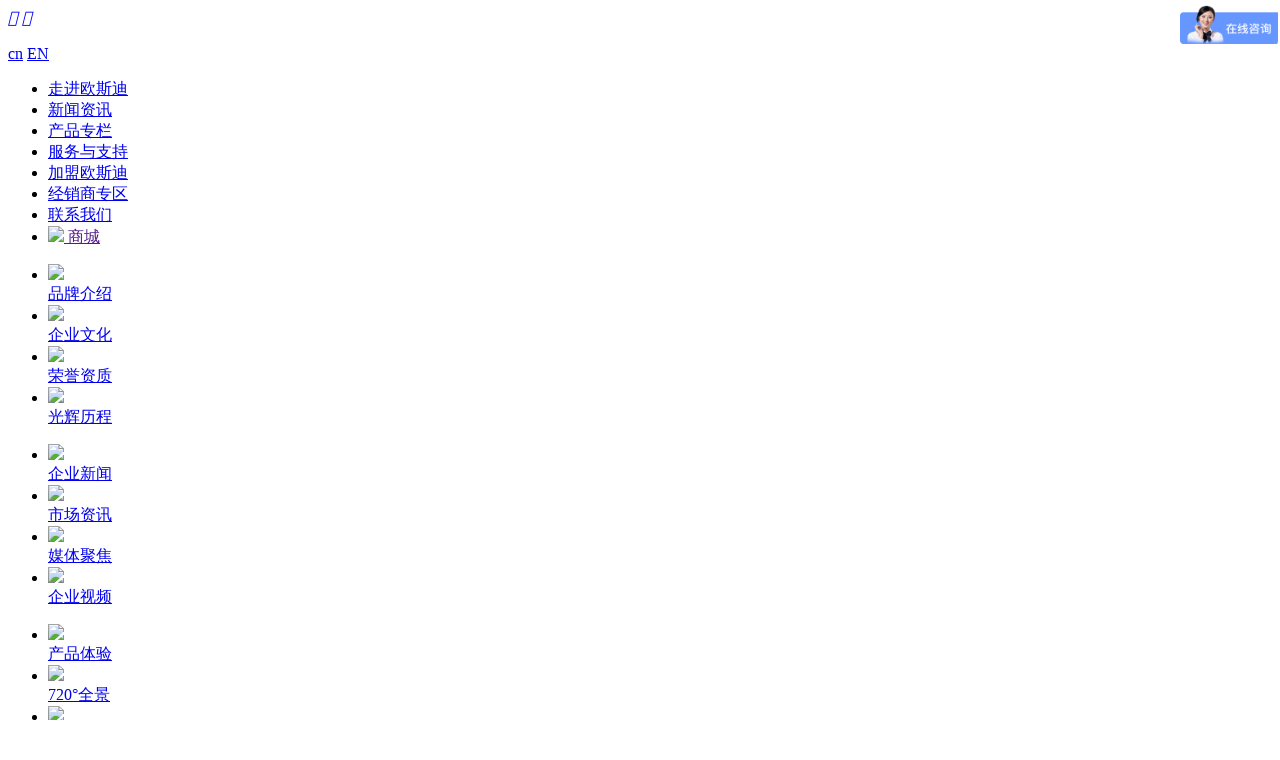

--- FILE ---
content_type: text/html; charset=utf-8
request_url: https://ousidi.com/
body_size: 8514
content:
<!DOCTYPE html>
<html>
<head> 
	<meta charset="utf-8">
	<meta http-equiv="X-UA-Compatible" content="IE=edge" />
	<title>集成吊顶十大品牌_欧斯迪集成吊顶官网_浙江欧斯迪智能家居股份有限公司</title>
	<meta name="keywords" content="集成吊顶,吊顶,集成吊顶加盟,集成吊顶厂家,集成吊顶十大品牌,集成墙面,全屋整装,背景墙,客厅吊顶,浴霸,墙面,墙板,集成墙面十大品牌,集成墙面品牌,欧斯迪集成吊顶,大板吊顶,晾衣机,扣板">
	<meta name="description" content="浙江欧斯迪智能家居股份有限公司是一家国家高新技术企业，专注于集成吊顶、集成墙面、智能晾衣机等研产销为一体的企业，开创了集“照明系统、新风系统、智能风暖、智能空调”为一体的室内环境改善系统。公司始终秉持“科技创新，生态居家”的经营理念以及“你不满意，我不休息”的售后服务理念，品牌销售网点和专卖店覆盖全国，做最受信赖的智能家居品牌。">
	<meta name="viewport" content="width=device-width, initial-scale=1, maximum-scale=1, user-scalable=no">
	
		<link rel="shortcut icon" href="/favicon.ico">
		<link rel="stylesheet" type="text/css" href="/public/static/index/web_default/css/slick.css"/>	
	<link rel="stylesheet" type="text/css" href="/public/static/index/web_default/css/bootstrap.css"/>
	<link rel="stylesheet" type="text/css" href="/public/static/css/font-awesome.min.css?v=4.4.0">
	<link rel="stylesheet" type="text/css" href="/public/static/index/css/jquery.mmenu.all.css"/>
	<link rel="stylesheet" type="text/css" href="/public/static/index/web_default/css/style.css"/>
	<link rel="stylesheet" type="text/css" href="/public/static/index/web_default/css/jquery.mCustomScrollbar.css"/>
	<link rel="stylesheet" type="text/css" href="/public/static/index/web_default/css/animates.css" />
	<link rel="stylesheet" type="text/css" href="/public/static/index/web_default/css/owl.theme.css" />
	<link rel="stylesheet" type="text/css" href="/public/static/index/web_default/css/owl.carousel.css" />
	<link href="/public/static/js/plugins/fancybox/jquery.fancybox.css" rel="stylesheet">
	<link rel="stylesheet" href="/public/static/js/swiper/dist/css/swiper.css">
	<link rel="stylesheet" type="text/css" href="/public/static/index/web_default/css/hover.css"/>
	<link rel="stylesheet" type="text/css" href="/public/static/index/web_default/css/index.css"/>
	<!--[if lt IE 9]>
	<script src="/public/static/index/web_default/js/html5.min.js"></script>
	<script src="/public/static/index/web_default/js/respond.min.js"></script>
	<script type="text/javascript" src="/public/static/index/web_default/js/selectivizr.js" ></script>
	<![endif]-->
	<!--Include Js-->
	<script src="/public/static/js/jquery.min.js"></script>
	<script src="/public/static/js/plugins/fancybox/jquery.fancybox.js"></script>
	<script src="/public/static/index/js/jquery.mmenu.all.min.js" type="text/javascript" charset="utf-8"></script>
	<script type="text/javascript" src="/public/static/index/js/wow.min.js" ></script>
	<script src="/public/static/index/web_default/js/slick.min.js" type="text/javascript" charset="utf-8"></script>
	<script src="/public/static/index/web_default/js/owl.carousel.js" type="text/javascript" charset="utf-8"></script>
	<script type="text/javascript" src="/public/static/js/plugins/swiper/swiper.min.js"></script>
	<script src="/public/static/index/web_default/js/jquery.placeholder.min.js" type="text/javascript" charset="utf-8"></script>
	<script src="/public/static/index/web_default/js/jquery.parallax-1.1.3.js" type="text/javascript"></script>
	<script src="/public/static/index/web_default/js/jquery.localscroll-1.2.7-min.js" type="text/javascript"></script>	
	<script src="/public/static/index/web_default/js/public.js" type="text/javascript" charset="utf-8"></script>
		<script>
	var _hmt = _hmt || [];
	(function() {
	  var hm = document.createElement("script");
	  hm.src = "https://hm.baidu.com/hm.js?2d8c738b86099df7042433b3de53984f";
	  var s = document.getElementsByTagName("script")[0]; 
	  s.parentNode.insertBefore(hm, s);
	})();
	</script>
	</head>
<body>
<div>
	<header class="header">
		<section class="container">
	    	<a href="#mmenu" class="phone-nav"><i class="icon iconfont">&#xe682;</i></a>
	    	<a href="javascript:void(0);" class="phone-nav-language"><i class="icon iconfont ">&#xe63d;</i></a>
	    </section>
	    <div class="container clearfix" >
	    	<div class="logo pull-left">
	    		<a href="/"><img src="/public/uploads/image/20190828/1566963723715747.png" alt="" /></a>
	    	</div>
	    	<div class="language pull-right">
	    			    			<a href="https://www.ousidi.com/" class="on">cn</a>
		    		    			<a href="https://www.ousidi.com/en" class="">EN</a>
		    		    	</div>
	    	<nav class="nav pull-right">
	    		<ul>
	    			<!-- <li class="elp hvr-bounce-to-right active"><a href="/" >网站首页</a></li> -->
	    				    			<li class="elp " >
	    			<a href="/about" >
	    				    				走进欧斯迪	    			</a>
	    			</li>
	    				    			<li class="elp "  data-id="20">
	    			<a href="/news" >
	    				    				新闻资讯	    			</a>
	    			</li>
	    				    			<li class="elp "  data-id="77">
	    			<a href="/product" >
	    				    				产品专栏	    			</a>
	    			</li>
	    				    			<li class="elp " >
	    			<a href="/service-support" >
	    				    				服务与支持	    			</a>
	    			</li>
	    				    			<li class="elp " >
	    			<a href="/join" >
	    				    				加盟欧斯迪	    			</a>
	    			</li>
	    				    			<li class="elp " >
	    			<a href="/distributor" >
	    				    				经销商专区	    			</a>
	    			</li>
	    				    			<li class="elp " >
	    			<a href="/contact-us" >
	    				    				联系我们	    			</a>
	    			</li>
	    				    			<li class="elp shop"><a href="" target="_blank"><img src="/public/static/index/web_default/images/cart.png"> 商城</a></li>
	    		</ul>
	    	</nav>
	    </div>
<div class="DHslide">
	<div class="container">
					
			<ul data-id="10">
										<li><a href="/about#ab1">
												<div class="pic">
								<img src="/public/uploads/image/20241231/1735613708724962.jpg" class="vcenter">
							</div>
							<span class="tHide">品牌介绍</span>
						</a></li>
										<li><a href="/about#ab2">
												<div class="pic">
								<img src="/public/uploads/image/20241231/1735613709972730.jpg" class="vcenter">
							</div>
							<span class="tHide">企业文化</span>
						</a></li>
										<li><a href="/about#ab3">
												<div class="pic">
								<img src="/public/uploads/image/20241231/1735613709692831.jpg" class="vcenter">
							</div>
							<span class="tHide">荣誉资质</span>
						</a></li>
										<li><a href="/about#ab4">
												<div class="pic">
								<img src="/public/uploads/image/20241231/1735613703719669.jpg" class="vcenter">
							</div>
							<span class="tHide">光辉历程</span>
						</a></li>
							</ul>
			
					
			<ul data-id="20">
										<li><a href="/news/company-news">
												<div class="pic">
								<img src="/public/uploads/image/20241231/1735613719917212.jpg" class="vcenter">
							</div>
							<span class="tHide">企业新闻</span>
						</a></li>
										<li><a href="/news/market-information">
												<div class="pic">
								<img src="/public/uploads/image/20241231/1735613711702623.jpg" class="vcenter">
							</div>
							<span class="tHide">市场资讯</span>
						</a></li>
										<li><a href="/news/media-focus">
												<div class="pic">
								<img src="/public/uploads/image/20241231/1735613706534695.jpg" class="vcenter">
							</div>
							<span class="tHide">媒体聚焦</span>
						</a></li>
										<li><a href="/news/enterprise-video">
												<div class="pic">
								<img src="/public/uploads/image/20241231/1735613708316959.jpg" class="vcenter">
							</div>
							<span class="tHide">企业视频</span>
						</a></li>
							</ul>
			
					
			<ul data-id="77">
										<li><a href="/whole-house-experience">
												<div class="pic">
								<img src="/public/uploads/image/20190911/1568195551531767.jpg" class="vcenter">
							</div>
							<span class="tHide">产品体验</span>
						</a></li>
										<li><a href="/product/panorama">
												<div class="pic">
								<img src="/public/uploads/image/20241231/1735613709301826.jpg" class="vcenter">
							</div>
							<span class="tHide">720°全景</span>
						</a></li>
										<li><a href="/product/real-appreciation">
												<div class="pic">
								<img src="/public/uploads/image/20190911/1568195551654238.jpg" class="vcenter">
							</div>
							<span class="tHide">实景欣赏</span>
						</a></li>
										<li><a href="/product/electrical">
												<div class="pic">
								<img src="/public/uploads/image/20190909/1567998702204917.jpg" class="vcenter">
							</div>
							<span class="tHide">电器展示</span>
						</a></li>
										<li><a href="/product/board">
												<div class="pic">
								<img src="/public/uploads/image/20190911/1568195552487208.jpg" class="vcenter">
							</div>
							<span class="tHide">板材展示</span>
						</a></li>
										<li><a href="/product/clothes-hanger">
												<div class="pic">
								<img src="/public/uploads/image/20190909/1567998705687389.jpg" class="vcenter">
							</div>
							<span class="tHide">晾衣机展示</span>
						</a></li>
										<li><a href="/product/integrated-wall">
												<div class="pic">
								<img src="/public/uploads/image/20190911/1568195552691136.jpg" class="vcenter">
							</div>
							<span class="tHide">集成墙面展示</span>
						</a></li>
										<li><a href="/product/honeycomb-panel">
												<div class="pic">
								<img src="/public/uploads/image/20210108/1610068254550006.jpg" class="vcenter">
							</div>
							<span class="tHide">蜂窝大板展示</span>
						</a></li>
							</ul>
			
					
			<ul data-id="10">
										<li><a href="/service-support#ab1">
												<div class="pic">
								<img src="/public/uploads/image/20241231/1735613712694405.jpg" class="vcenter">
							</div>
							<span class="tHide">售后服务</span>
						</a></li>
										<li><a href="/service-support#ab2">
												<div class="pic">
								<img src="/public/uploads/image/20241231/1735613711782321.jpg" class="vcenter">
							</div>
							<span class="tHide">售后保障</span>
						</a></li>
										<li><a href="/service-support#ab3">
												<div class="pic">
								<img src="/public/uploads/image/20241231/1735613704368945.jpg" class="vcenter">
							</div>
							<span class="tHide">防伪查询</span>
						</a></li>
										<li><a href="/service-support#ab4">
												<div class="pic">
								<img src="/public/uploads/image/20241231/1735613719709151.jpg" class="vcenter">
							</div>
							<span class="tHide">在线留言</span>
						</a></li>
							</ul>
			
					
			<ul data-id="10">
										<li><a href="/join#ab1">
												<div class="pic">
								<img src="/public/uploads/image/20241231/1735613710550318.jpg" class="vcenter">
							</div>
							<span class="tHide">商学院</span>
						</a></li>
										<li><a href="/join#ab2">
												<div class="pic">
								<img src="/public/uploads/image/20241231/1735613708245951.jpg" class="vcenter">
							</div>
							<span class="tHide">品牌概述</span>
						</a></li>
										<li><a href="/join#ab3">
												<div class="pic">
								<img src="/public/uploads/image/20200902/1599036457449556.jpg" class="vcenter">
							</div>
							<span class="tHide">终端形象</span>
						</a></li>
										<li><a href="/join#ab4">
												<div class="pic">
								<img src="/public/uploads/image/20241231/1735613705315997.jpg" class="vcenter">
							</div>
							<span class="tHide">加盟支持</span>
						</a></li>
										<li><a href="/join#ab5">
												<div class="pic">
								<img src="/public/uploads/image/20241231/1735613710264335.jpg" class="vcenter">
							</div>
							<span class="tHide">申请加盟</span>
						</a></li>
							</ul>
			
					
			<ul data-id="10">
										<li><a href="/distributor#ab1">
												<div class="pic">
								<img src="/public/uploads/image/20241231/1735613714592005.jpg" class="vcenter">
							</div>
							<span class="tHide">下载专区</span>
						</a></li>
										<li><a href="/distributor#ab2">
												<div class="pic">
								<img src="/public/uploads/image/20241231/1735613712580897.jpg" class="vcenter">
							</div>
							<span class="tHide">通知文告</span>
						</a></li>
										<li><a href="/distributor#ab3">
												<div class="pic">
								<img src="/public/uploads/image/20241231/1735613714730021.jpg" class="vcenter">
							</div>
							<span class="tHide">新品速递</span>
						</a></li>
							</ul>
			
					
			<ul data-id="70">
										<li><a href="/contact-us/contactway.html">
												<div class="pic">
								<img src="/public/uploads/image/20241231/1735613705287242.jpg" class="vcenter">
							</div>
							<span class="tHide">联系我们</span>
						</a></li>
										<li><a href="/contact-us/oem.html">
												<div class="pic">
								<img src="/public/uploads/image/20241231/1735613703765774.jpg" class="vcenter">
							</div>
							<span class="tHide">OEM</span>
						</a></li>
							</ul>
			
			</div>
</div>	    
	</header>
	<section class="banner">
			    <div class="banner_slide">
	    	<img src="/public/uploads/image/20240930/1727684742126781.jpg">
	    		    	<div class="ban_con ban_con3">
	    			    	</div>
	    		    </div>
	    	    <div class="banner_slide">
	    	<img src="/public/uploads/image/20240930/1727684744932801.jpg">
	    		    	<div class="ban_con ban_con">
	    			    	</div>
	    		    </div>
	    	    <div class="banner_slide">
	    	<img src="/public/uploads/image/20220825/1661388465303453.jpg">
	    		    	<div class="ban_con ban_con">
	    			    	</div>
	    		    </div>
	    	    <div class="banner_slide">
	    	<img src="/public/uploads/image/20240627/1719474447673853.jpg">
	    		    	<div class="ban_con ban_con">
	    			    	</div>
	    		    </div>
	    	    <div class="banner_slide">
	    	<img src="/public/uploads/image/20240627/1719474447607568.jpg">
	    		    	<div class="ban_con ban_con">
	    			    	</div>
	    		    </div>
	    	</section>
	<nav id="mmenu" class="mm-menu_offcanvas">
	<div id="panel-menu">
		<ul>
			<li><a href="/" >网站首页</a></li>
						<li ><a href="/about" >走进欧斯迪</a>
					
				<ul>
										<li>
												<a href="/about#ab1" >品牌介绍</a>
											</li>
										<li>
												<a href="/about#ab2" >企业文化</a>
											</li>
										<li>
												<a href="/about#ab3" >荣誉资质</a>
											</li>
										<li>
												<a href="/about#ab4" >光辉历程</a>
											</li>
									</ul>
							</li>
						<li ><a href="/news" >新闻资讯</a>
					
				<ul>
										<li>
												<a href="/news/company-news" >企业新闻</a>
											</li>
										<li>
												<a href="/news/market-information" >市场资讯</a>
											</li>
										<li>
												<a href="/news/media-focus" >媒体聚焦</a>
											</li>
										<li>
												<a href="/news/enterprise-video" >企业视频</a>
											</li>
									</ul>
							</li>
						<li ><a href="/product" >产品专栏</a>
					
				<ul>
										<li>
												<a href="/whole-house-experience" >产品体验</a>
												<ul>
														<li><a href="/whole-house-experience/kitchen"  >厨房空间</a></li>
														<li><a href="/whole-house-experience/bathroom"  >卫浴空间</a></li>
														<li><a href="/whole-house-experience/study-room"  >书房空间</a></li>
														<li><a href="/whole-house-experience/living-room"  >客厅空间</a></li>
														<li><a href="/whole-house-experience/dining-room"  >餐厅空间</a></li>
														<li><a href="/whole-house-experience/bedroom"  >卧室空间</a></li>
														<li><a href="/whole-house-experience/aisle-room"  >过道空间</a></li>
														<li><a href="/whole-house-experience/balcony"  >阳台空间</a></li>
													</ul>
											</li>
										<li>
												<a href="/product/panorama" >720°全景</a>
											</li>
										<li>
												<a href="/product/real-appreciation" >实景欣赏</a>
											</li>
										<li>
												<a href="/product/electrical" >电器展示</a>
												<ul>
														<li><a href="/product/electrical/series-300"  >300系统智能厨卫电器系列</a></li>
														<li><a href="/product/electrical/line"  >线性/条型智能电器</a></li>
														<li><a href="/product/electrical/honeycomb-panels"  >蜂窝大板配套电器</a></li>
														<li><a href="/product/electrical/series-329"  >329系列智能电器</a></li>
													</ul>
											</li>
										<li>
												<a href="/product/board" >板材展示</a>
												<ul>
														<li><a href="/product/board/board300"  >300系统厨卫顶系列</a></li>
													</ul>
											</li>
										<li>
												<a href="/product/clothes-hanger" >晾衣机展示</a>
											</li>
										<li>
												<a href="/product/integrated-wall" >集成墙面展示</a>
												<ul>
														<li><a href="/product/integrated-wall/overall-decoration"  >墙面整装系列</a></li>
														<li><a href="/product/integrated-wall/wall-background"  >墙面背景系列</a></li>
														<li><a href="/product/integrated-wall/line-decoration"  >线条装饰系列</a></li>
													</ul>
											</li>
										<li>
												<a href="/product/honeycomb-panel" >蜂窝大板展示</a>
												<ul>
														<li><a href="/product/honeycomb-panel/honeycomb-panel_1"  >蜂窝面板</a></li>
														<li><a href="/product/honeycomb-panel/honeycomb-panel_2"  >蜂窝板配件</a></li>
													</ul>
											</li>
									</ul>
							</li>
						<li ><a href="/service-support" >服务与支持</a>
					
				<ul>
										<li>
												<a href="/service-support#ab1" >售后服务</a>
											</li>
										<li>
												<a href="/service-support#ab2" >售后保障</a>
											</li>
										<li>
												<a href="/service-support#ab3" >防伪查询</a>
											</li>
										<li>
												<a href="/service-support#ab4" >在线留言</a>
											</li>
									</ul>
							</li>
						<li ><a href="/join" >加盟欧斯迪</a>
					
				<ul>
										<li>
												<a href="/join#ab1" >商学院</a>
											</li>
										<li>
												<a href="/join#ab2" >品牌概述</a>
											</li>
										<li>
												<a href="/join#ab3" >终端形象</a>
											</li>
										<li>
												<a href="/join#ab4" >加盟支持</a>
											</li>
										<li>
												<a href="/join#ab5" >申请加盟</a>
											</li>
									</ul>
							</li>
						<li ><a href="/distributor" >经销商专区</a>
					
				<ul>
										<li>
												<a href="/distributor#ab1" >下载专区</a>
											</li>
										<li>
												<a href="/distributor#ab2" >通知文告</a>
											</li>
										<li>
												<a href="/distributor#ab3" >新品速递</a>
											</li>
									</ul>
							</li>
						<li ><a href="/contact-us" >联系我们</a>
					
				<ul>
										<li>
												<a href="/contact-us/contactway.html" >联系我们</a>
											</li>
										<li>
												<a href="/contact-us/oem.html" >OEM</a>
											</li>
									</ul>
							</li>
					</ul>
	</div>
	<div id="panel-language">
		<ul>
							<li><a href="https://www.ousidi.com/en">EN</a></li>
						</ul>
	</div>
</nav>
<div class="phone-language">
	<ul>
					<li><a href="https://www.ousidi.com/">cn</a></li>
					<li><a href="https://www.ousidi.com/en">EN</a></li>
			</ul>
</div>
</div>	
<div class="syabout">
	<div class="container">
		<div class="sytit fadeInDown wow">
			<h3>
				关于我们 <img src="/public/uploads/image/20190807/1565149760733993.png">
				<a href="/about" class="hvr-rectangle-out">READ MORE</a>
			</h3>
		</div>
		<div class="clearfix">
			<div class="syaleft pull-left fadeInLeft wow">
				<ul class="clearfix">
					<li class="hvr-underline-from-left col-xs-4"><a href="/about#ab2">
						<i class="icon iconfont">&#xe65a;</i>
						<span>品牌优势</span>
						<p>欧斯迪着重体现技术优势</p>
					</a></li>
					<li class="hvr-underline-from-left col-xs-4"><a href="/about#ab4">
						<i class="icon iconfont">&#xe638;</i>
						<span>光辉历程</span>
						<p>欧斯迪成立于1994年</p>
					</a></li>
					<li class="hvr-underline-from-left col-xs-4"><a href="/about#ab3">
						<i class="icon iconfont">&#xe639;</i>
						<span>品牌荣誉</span>
						<p>产品全面通过国家3C认证</p>
					</a></li>
				</ul>
			</div>
			<div class="syaright pull-right fadeInRight wow">
				<div class="pic"><img class="vcenter" src="/public/uploads/image/20190807/1565159072140886.jpg" alt="" /></div>
				<div class="syaright_con fadeInRight wow" data-wow-delay="0.4s">
					<p><span style="font-size: 20px; color: rgb(0, 0, 0);">公司简介</span></p><p><span style="font-size: 16px; color: #666;">Company profile</span></p><hr/><p><span style="color: rgb(102, 102, 102);">作为一家浙江省科技型企业、嘉兴学院产学研基地，产品全面通过国家3C认证、安全生产标准化三级企业、浙江省放心消费产品、49项国家专利技术......</span></p>					<a href="/about" class="more">MORE>></a>
				</div>
			</div>
		</div>
	</div>
</div>
<div class="sypro_bg fadeInUp wow" style="background-image:url(/public/uploads/image/20190829/1567070120586953.jpg);background-position: 50% 50px;">
	<div class="container">
		<div class="sypro_con">
			<p style="text-align: center;"><span style="font-size: 24px; color: #1b1b1b;">产品专栏</span></p><p style="text-align: center;"><span style="font-size: 16px; color: #666;">&quot;Top ten brands of integrated ceiling industry in China&quot;</span></p><p style="text-align: center;"><span style="color: #303030;">先后获得中国建筑装饰行业推广品牌、中国天花吊顶常务理事单位、中国吊顶行业优秀企业，腾讯家居环保健康品牌、安全生产标准化三级企业等荣誉称号，并连续十年荣膺“中国集成吊顶行业十大品牌”</span></p>			<a href="/product" class="more">查看更多</a>
		</div>
	</div>
</div>
<div class="sypro">
	<div class="container">
		<div class="sytit fadeInDown wow">
			<h3>
				<span>产品中心</span> <img src="/public/uploads/image/20190807/1565149763114417.png">
				<a href="/product" class="hvr-rectangle-out">READ MORE</a>
			</h3>
		</div>
		<div class="syprocon">
			<ul class="clearfix">
				<li class="clearfix fadeInLeft wow" data-wow-delay="0.1s"><a href="/product/electrical">
					<div class="pic pull-left">
						<img src="/public/uploads/image/20220713/1657703104270932.jpg" class="vcenter img1">
						<img src="/public/uploads/image/20220713/1657703104270932.jpg" class="vcenter img2">
					</div>
					<div class="pic pull-right syprotxt">
						<span class="triangle triangle-left"></span>
						<div class="vcenter">
							<h3>
								<span>Electronics</span>
								- 电器展示 -
							</h3>
						</div>
					</div>
				</a></li>
				<li class="clearfix fadeInRight wow" data-wow-delay="0.1s"><a href="/product/board">
					<div class="pic pull-left">
						<img src="/public/uploads/image/20220713/1657703105485643.jpg" class="vcenter img1">
						<img src="/public/uploads/image/20220713/1657703105485643.jpg" class="vcenter img2">
					</div>
					<div class="pic pull-right syprotxt">
						<span class="triangle triangle-left"></span>
						<div class="vcenter">
							<h3>
								<span>Board</span>
								- 板材展示 -
							</h3>
						</div>
					</div>
				</a></li>
				<li class="clearfix fadeInLeft wow" data-wow-delay="0.2s"><a href="/product/integrated-wall">
					<div class="pic pull-right">
						<img src="/public/uploads/image/20190807/1565148042629511.jpg" class="vcenter img1">
						<img src="/public/uploads/image/20190807/1565148042629511.jpg" class="vcenter img2">
					</div>
					<div class="pic pull-left syprotxt">
						<span class="triangle triangle-right"></span>
						<div class="vcenter">
							<h3>
								<span>Ntegrated Wall</span>
								- 集成墙面展示 -
							</h3>
						</div>
					</div>
				</a></li>
				<li class="clearfix fadeInRight wow" data-wow-delay="0.2s"><a href="/product/clothes-hanger">
					<div class="pic pull-right">
						<img src="/public/uploads/image/20220713/1657703104883696.jpg" class="vcenter img1">
						<img src="/public/uploads/image/20220713/1657703104883696.jpg" class="vcenter img2">
					</div>
					<div class="pic pull-left syprotxt">
						<span class="triangle triangle-right"></span>
						<div class="vcenter">
							<h3>
								<span>Washing machine</span>
								- 晾衣机展示 -
							</h3>
						</div>
					</div>
				</a></li>
			</ul>
		</div>
	</div>
</div>
<div class="container">
	<div class="sytit fadeInDown wow">
		<h3>
			全屋体验 <img src="/public/uploads/image/20190807/1565149765376054.png">
			<a href="/whole-house-experience" class="hvr-rectangle-out">READ MORE</a>
		</h3>
	</div>
</div>
<div class="syhouse">
	<div class="syhouse_lanmu fadeInLeft wow">
		<ul>
						<li class="active"><span>厨房空间</span></li>
						<li class=""><span>卫浴空间</span></li>
						<li class=""><span>书房空间</span></li>
						<li class=""><span>客厅空间</span></li>
						<li class=""><span>餐厅空间</span></li>
						<li class=""><span>卧室空间</span></li>
						<li class=""><span>过道空间</span></li>
						<li class=""><span>阳台空间</span></li>
					</ul>
	</div>
	<div class="syhouse_cons fadeInRight wow">
				<div class="syhouse_con active">
							<div class="img">
					<img src="/public/uploads/image/20220825/1661414409883125.jpg">
				</div>
				<!-- <div class="syhouse_con_right">
					<h4>极简风格</h4>
				</div> -->
				<div class="syhouse_con_right">
					<h4>极简风格</h4>
												<p>Modern Style</p>
										</div>
					</div>
				<div class="syhouse_con ">
							<div class="img">
					<img src="/public/uploads/image/20190919/1568864269288600.jpg">
				</div>
				<!-- <div class="syhouse_con_right">
					<h4>现代风格</h4>
				</div> -->
				<div class="syhouse_con_right">
					<h4>现代风格</h4>
												<p>Modern style</p>
										</div>
					</div>
				<div class="syhouse_con ">
							<div class="img">
					<img src="/public/uploads/image/20190919/1568864268170339.jpg">
				</div>
				<!-- <div class="syhouse_con_right">
					<h4>新中式风格</h4>
				</div> -->
				<div class="syhouse_con_right">
					<h4>新中式风格</h4>
												<p>New Chinese style</p>
										</div>
					</div>
				<div class="syhouse_con ">
							<div class="img">
					<img src="/public/uploads/image/20190919/1568864268686900.jpg">
				</div>
				<!-- <div class="syhouse_con_right">
					<h4>简美风格</h4>
				</div> -->
				<div class="syhouse_con_right">
					<h4>简美风格</h4>
												<p>Simple and beautiful style</p>
										</div>
					</div>
				<div class="syhouse_con ">
							<div class="img">
					<img src="/public/uploads/image/20190919/1568864266757970.jpg">
				</div>
				<!-- <div class="syhouse_con_right">
					<h4>现代轻奢</h4>
				</div> -->
				<div class="syhouse_con_right">
					<h4>现代轻奢</h4>
												<p>Jane European style</p>
										</div>
					</div>
				<div class="syhouse_con ">
							<div class="img">
					<img src="/public/uploads/image/20220825/1661414409846791.jpg">
				</div>
				<!-- <div class="syhouse_con_right">
					<h4>简欧风格</h4>
				</div> -->
				<div class="syhouse_con_right">
					<h4>简欧风格</h4>
												<p>Simple European style</p>
										</div>
					</div>
				<div class="syhouse_con ">
							<div class="img">
					<img src="/public/uploads/image/20190919/1568864267681869.jpg">
				</div>
				<!-- <div class="syhouse_con_right">
					<h4>原木风</h4>
				</div> -->
				<div class="syhouse_con_right">
					<h4>原木风</h4>
												<p>Wood style</p>
										</div>
					</div>
				<div class="syhouse_con ">
							<div class="img">
					<img src="/public/uploads/image/20220825/1661414408415215.jpg">
				</div>
				<!-- <div class="syhouse_con_right">
					<h4>现代风格</h4>
				</div> -->
				<div class="syhouse_con_right">
					<h4>现代风格</h4>
												<p>Modern style</p>
										</div>
					</div>
			</div>
</div>
<div class="syhouse_moblie">
	<div class="container">
		<ul>
						<li>
										<div class="img pic">
							<img src="/public/uploads/image/20220825/1661414409883125.jpg" class="vcenter">
						</div>
						<div class="con">
							<h3>厨房空间</h3>
							<h4>
								极简风格										——Modern Style							</h4>
						</div>
							</li>
						<li>
										<div class="img pic">
							<img src="/public/uploads/image/20190919/1568864269288600.jpg" class="vcenter">
						</div>
						<div class="con">
							<h3>卫浴空间</h3>
							<h4>
								现代风格										——Modern style							</h4>
						</div>
							</li>
						<li>
										<div class="img pic">
							<img src="/public/uploads/image/20190919/1568864268170339.jpg" class="vcenter">
						</div>
						<div class="con">
							<h3>书房空间</h3>
							<h4>
								新中式风格										——New Chinese style							</h4>
						</div>
							</li>
						<li>
										<div class="img pic">
							<img src="/public/uploads/image/20190919/1568864268686900.jpg" class="vcenter">
						</div>
						<div class="con">
							<h3>客厅空间</h3>
							<h4>
								简美风格										——Simple and beautiful style							</h4>
						</div>
							</li>
						<li>
										<div class="img pic">
							<img src="/public/uploads/image/20190919/1568864266757970.jpg" class="vcenter">
						</div>
						<div class="con">
							<h3>餐厅空间</h3>
							<h4>
								现代轻奢										——Jane European style							</h4>
						</div>
							</li>
						<li>
										<div class="img pic">
							<img src="/public/uploads/image/20220825/1661414409846791.jpg" class="vcenter">
						</div>
						<div class="con">
							<h3>卧室空间</h3>
							<h4>
								简欧风格										——Simple European style							</h4>
						</div>
							</li>
						<li>
										<div class="img pic">
							<img src="/public/uploads/image/20190919/1568864267681869.jpg" class="vcenter">
						</div>
						<div class="con">
							<h3>过道空间</h3>
							<h4>
								原木风										——Wood style							</h4>
						</div>
							</li>
						<li>
										<div class="img pic">
							<img src="/public/uploads/image/20220825/1661414408415215.jpg" class="vcenter">
						</div>
						<div class="con">
							<h3>阳台空间</h3>
							<h4>
								现代风格										——Modern style							</h4>
						</div>
							</li>
					</ul>		
	</div>
</div>
<div class="rightFix">
	<ul>
		<li><a href="" target="_blank">
			<div class="img">
				<img src="/public/static/index/web_default/images/icon1.png">
			</div>
			<span>在线设计</span>
		</a></li>
		<li><a href="javascript:void(0);">
			<div class="img">
				<img src="/public/static/index/web_default/images/icon2.png">
			</div>
			<span>预约设计</span>
		</a></li>
		<li class="li_qrcode"><a href="javascript:void(0);">
			<div class="img">
				<img src="/public/static/index/web_default/images/icon3.png">
			</div>
			<span>全屋体验</span>
			<img class="qrcode" src="/public/uploads/image/20190807/1565147840773324.jpg">
		</a></li>
		<li class="li_tel"><a href="javascript:void(0);">
			<div class="img">
				<img src="/public/static/index/web_default/images/icon4.png">
			</div>
			<span>加盟热线</span>
			<div class="tel">400-666-5811</div>
		</a></li>
	</ul>
</div>
<div class="synews">
	<div class="container">
		<div class="sytit fadeInDown wow">
			<h3>
				资讯中心 <img src="/public/uploads/image/20190807/1565149762754906.png">
				<a href="/news" class="hvr-rectangle-out">READ MORE</a>
			</h3>
		</div>
		<div class="row">
			<ul>
									<li class="fadeInUp wow" data-wow-delay="0.1s"><div class="padding">
			        	<a href="/news/company-news-166.html" class="pic">
			        		<img src="/public/uploads/image/20240919/1726733826765902.png" class="vcenter">
			        		<span></span>
			        	</a>
						<div class="syntxt">
							<a class="ntit elp" href="/news/company-news-166.html">国庆狂欢，惊喜连连——欧斯迪10.1钜惠火热开启</a>
							<p>金秋十月，同庆来袭！在这个充满喜悦与欢聚的时刻，欧斯迪全国各地专卖店携手广大消费者，共同迎接一场前所未有的购物盛宴。9月21日至10月15日，我们诚邀您走进欧斯</p>
							<div class="date">2024-09-19</div>
						</div>
					</div></li>
		    						<li class="fadeInUp wow" data-wow-delay="0.2s"><div class="padding">
			        	<a href="/news/165.html" class="pic">
			        		<img src="/public/uploads/image/20240912/1726121434250873.jpg" class="vcenter">
			        		<span></span>
			        	</a>
						<div class="syntxt">
							<a class="ntit elp" href="/news/165.html">智能晾晒，欧斯迪云控制款晾衣机来啦</a>
							<p>阳台是家的延伸，阳台的温度，决定了家的温度。一个氛围很好的阳台，必然有一个其乐融融的家，我们要把家活得如安乐窝，那么一台懂心的晾衣机必不可少。超薄机身，大屏照明</p>
							<div class="date">2024-09-12</div>
						</div>
					</div></li>
		    						<li class="fadeInUp wow" data-wow-delay="0.3s"><div class="padding">
			        	<a href="/news/164.html" class="pic">
			        		<img src="/public/uploads/image/20240912/1726123150292310.jpg" class="vcenter">
			        		<span></span>
			        	</a>
						<div class="syntxt">
							<a class="ntit elp" href="/news/164.html">【欧斯迪】S1S智能浴霸，开启智能沐浴新时代</a>
							<p>在忙碌的生活中，浴室是我们放松身心的私密空间。一款优秀的浴霸，不仅能提升浴室的功能，还能为我们的日常生活带来更加舒适和便利的体验。欧斯迪S1S智能浴霸，以其先进</p>
							<div class="date">2024-09-12</div>
						</div>
					</div></li>
		    						<li class="fadeInUp wow" data-wow-delay="0.4s"><div class="padding">
			        	<a href="/news/company-news-163.html" class="pic">
			        		<img src="/public/uploads/image/20220929/1664417997357526.jpg" class="vcenter">
			        		<span></span>
			        	</a>
						<div class="syntxt">
							<a class="ntit elp" href="/news/company-news-163.html">欧斯迪丨十一特惠嗨购，集中利量放价</a>
							<p>啦啦啦，国庆小长假来了，大家都安排好假期计划了吗？不急不急，出不了远门，看不了人海，那就到欧斯迪转一转吧！听说那里——十一集中利量放“大价”啦！快！快！快！招朋</p>
							<div class="date">2022-09-29</div>
						</div>
					</div></li>
		    						<li class="fadeInUp wow" data-wow-delay="0.5s"><div class="padding">
			        	<a href="/news/162.html" class="pic">
			        		<img src="/public/uploads/image/20220831/1661913080288204.png" class="vcenter">
			        		<span></span>
			        	</a>
						<div class="syntxt">
							<a class="ntit elp" href="/news/162.html">美在隐形，欧斯迪单杆晾衣机演绎精彩</a>
							<p>装了等于没装？做到真正隐形隐藏式晾衣机是继传统晾衣架之上的又一创新升级产品特别是在高端定制蜂窝大板流行趋势下逐渐成为阳台晾衣机时代新宠儿   一物两用，既是晾衣</p>
							<div class="date">2022-08-31</div>
						</div>
					</div></li>
		    						<li class="fadeInUp wow" data-wow-delay="0.6s"><div class="padding">
			        	<a href="/news/company-news-161.html" class="pic">
			        		<img src="/public/uploads/image/20210430/1619750814997300.png" class="vcenter">
			        		<span></span>
			        	</a>
						<div class="syntxt">
							<a class="ntit elp" href="/news/company-news-161.html">爽心欢乐购，欧斯迪五一大放价</a>
							<p>五一小长假又双叒叕来了小迪早已按捺不住内心的激动趁机抓住春天的尾巴放飞自我嗨嗨嗨， 嗨个够！但，但，但，更令人激动的还有呢！听说欧斯迪5.1大放价，不妨我们偷偷</p>
							<div class="date">2021-04-30</div>
						</div>
					</div></li>
		    				</ul>			
		</div>

	</div>
</div>
<div class="syjoin">
	<div class="container">
		<div class="sytit fadeInDown wow">
			<h3>
				加入我们 <img src="/public/uploads/image/20190807/1565150138405918.png">
				<a href="/join" class="hvr-rectangle-out">READ MORE</a>
			</h3>
		</div>
		<div class="rel clearfix">
			<div class="join_content_bg fadeInLeft wow" data-wow-delay="0.4s">
				<div class="join_content">
					<p style="text-align: center;"><span style="font-size: 20px; color:#090909;border:1px solid #030000;padding:4px 7px;">招商加盟&nbsp;<span style="font-size: 14px; color: #666;">Join investment</span></span></p><p><br/></p><p style="text-align: center;"><span style="font-size: 14px; color: #666;">做品牌，选择比努力更重要。欧斯迪诚邀您的加盟</span></p><p><br/></p><p style="text-align: center;"><span style="font-size: 30px; color: #2a2a2a;">400-666-5811<br/></span></p>				</div>				
			</div>
			<div class="pic pull-right fadeInRight wow">
				<img src="/public/uploads/image/20190827/1566894080264645.jpg" class="vcenter">
			</div>
		</div>
	</div>
</div>

<div class="sycontact" style="background:url(/public/uploads/image/20190828/1566959217263698.jpg) center top no-repeat;">
	<div class="container">
		<ul class="row">
			<li class="col-xs-3 fadeInLeft wow" data-wow-duration="1s">
				<img src="/public/uploads/image/20190916/1568624315421455.png">
				<span>客服电话</span>
				<em>400-666-5811</em>
			</li>
			<li class="col-xs-3 fadeInLeft wow" data-wow-duration="1s" data-wow-delay="0.5s">
				<img src="/public/uploads/image/20190916/1568624315324629.png">
				<a href="http://wpa.qq.com/msgrd?v=3&amp;uin=&amp;site=qq&amp;menu=yes" target="_blank">在线客服</a>
			</li>
			<li class="col-xs-3 fadeInLeft wow" data-wow-duration="1s" data-wow-delay="1s">
				<img src="/public/uploads/image/20190916/1568624315697359.png">
				<a href="/service-support">意见与反馈</a>
			</li>
			<li class="col-xs-3 fadeInLeft wow" data-wow-duration="1s" data-wow-delay="1.5s">
				<img src="/public/uploads/image/20190916/1568624316674853.png">
				<a href="/join">加盟欧斯迪</a>
			</li>
		</ul>
	</div>
</div>
<div class="footer">
	<div class="container clearfix">
		<div class="footerleft pull-left">
			<ul>
									<li><a href="/about">走进欧斯迪</a></li>
									<li><a href="/news">新闻资讯</a></li>
									<li><a href="/product">产品专栏</a></li>
									<li><a href="/service-support">服务与支持</a></li>
									<li><a href="/join">加盟欧斯迪</a></li>
									<li><a href="/distributor">经销商专区</a></li>
									<li><a href="/contact-us">联系我们</a></li>
								<li class="shop"><a href="" target="_blank"><img src="/public/static/index/web_default/images/cart.png"> 商城</a></li>
			</ul>
			<div class="clearfix">
				<a href="/"><img src="/public/uploads/image/20190828/1566963724729388.png" class="pull-left"></a>
				<div class="pull-left">
					<p>集成吊顶十大品牌_欧斯迪集成吊顶官网_浙江欧斯迪智能家居股份有限公司&nbsp;&nbsp;&nbsp;&nbsp;地址：浙江省嘉兴市南湖区余新镇姜贤路500号两创中心12号楼1-2F（北侧）&nbsp;&nbsp;&nbsp;&nbsp;电话：0573-83851168/83851166</p>
					<p>版权所有© Copyrights 2019 OSIDI  All Rights Reserved 网站备案：<a href="https://beian.miit.gov.cn/">浙ICP备19036109号-1</a>&nbsp; &nbsp; 投资有风险 加盟需谨慎&nbsp; <a href="https://www.goomay.com/" target="_blank">Powered by Goomay</a><style type="text/css">.embed-messageboard-base {
    display: none;
}</style></p>
				</div>
			</div>
		</div>
		<div class="footerright pull-right">
			<p>
				<img src="/public/uploads/image/20190807/1565147840773324.jpg" alt="" />
				<span>欧斯迪官方微信</span>
			</p>
		</div>
	</div>

</div>
<div class="index-img">
	<img src="/public/uploads/image/20191217/1576547118254192.jpg" alt="放心消费">
</div>
<div id="gotoTop" title="返回顶部">返回顶部</div>
	<script src="/public/static/js/plugins/layer/layer.js"></script>
    <script src="/public/static/js/jquery.form.js"></script>
    <script src="/public/static/index/web_default/js/jquery.tabs.js"></script>
    <script type="text/javascript">
    	var panel_menu='栏目',
			panel_language='语言',
			indexUrl="/";
					var gm_credit_on=false;
				var subnav = false;
				var pre_page ='上一页'
		var next_page ='下一页'
    </script>
    <script src="/public/static/index/web_default/js/goomay.js" type="text/javascript"></script>
		</body>
</html>